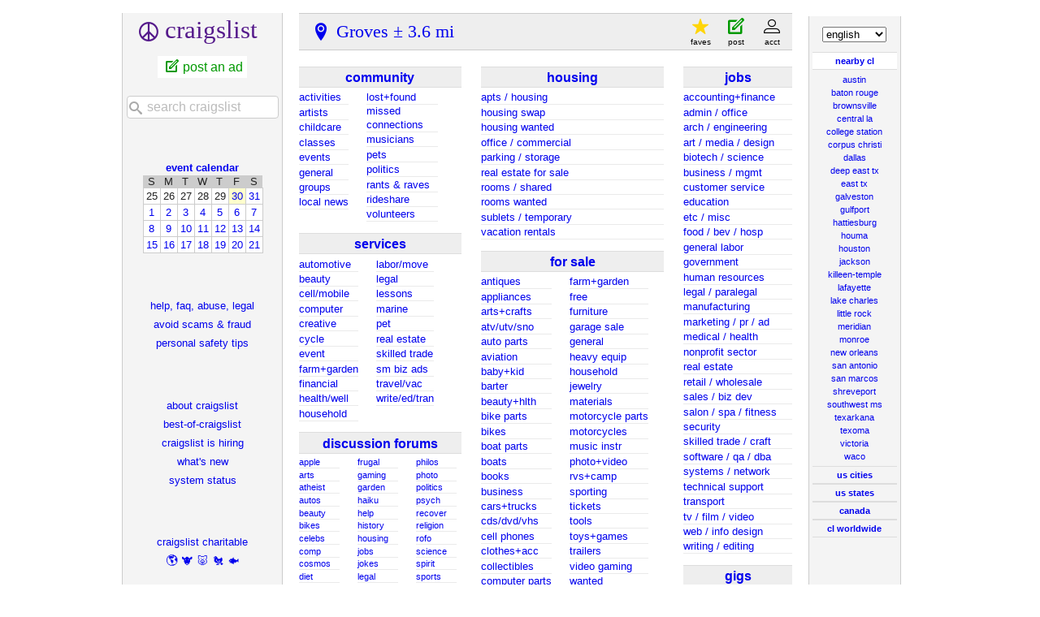

--- FILE ---
content_type: text/html; charset=UTF-8
request_url: https://beaumont.craigslist.org/location/groves-tx
body_size: 10214
content:
<!DOCTYPE html>
<html>
<head>
    
	<meta charset="UTF-8">
	<meta http-equiv="X-UA-Compatible" content="IE=Edge">
	<meta name="viewport" content="width=device-width,initial-scale=1">
	<meta property="og:site_name" content="craigslist">
	<meta name="twitter:card" content="preview">
	<meta property="og:title" content="craigslist: Groves jobs, apartments, for sale, services, community, and events">
	<meta name="description" content="craigslist provides local classifieds and forums for jobs, housing, for sale, services, local community, and events">
	<meta property="og:description" content="craigslist provides local classifieds and forums for jobs, housing, for sale, services, local community, and events">
	<meta property="og:url" content="https://beaumont.craigslist.org/location/groves-tx">
	<title>craigslist: Groves jobs, apartments, for sale, services, community, and events</title>
	<link rel="canonical" href="https://beaumont.craigslist.org/location/groves-tx">
	<script type="application/ld+json" id="" >
    {"@context":"https://schema.org/","potentialAction":{"target":"https://beaumont.craigslist.org/search/groves-tx/sss?query={search_term_string}","query-input":"required name=search_term_string","@type":"SearchAction"},"@type":"WebSite","name":"Groves Craigslist","url":"https://beaumont.craigslist.org/location/groves-tx"}
</script>



    <meta name="google-site-verification" content="Ie0Do80edB2EurJYj-bxqMdX7zkMjx_FnjtQp_XMFio">
    <meta name="msvalidate.01" content="3402AB8563AB1E080501C21306FE7811" />

    <link rel="icon" href="/favicon.ico" id="favicon" />




    <style>
        body {
            font-family: sans-serif;
        }

        #no-js {
            position: fixed;
            z-index: 100000;
            top: 0;
            bottom: 0;
            left: 0;
            right: 0;
            overflow:auto;
            margin: 0;
            background: transparent;
        }

        #no-js h1 {
            margin: 0;
            padding: .5em;
            color: #00E;
            background-color: #cccccc;
        }

        #no-js  p {
            margin: 1em;
        }

        .no-js header,
        .no-js form,
        .no-js .tsb,
        .unsupported-browser header,
        .unsupported-browser form,
        .unsupported-browser .tsb {
            display: none;
        }

        #curtain {
            display: none;
            position: fixed;
            z-index: 9000;
            top: 0;
            bottom: 0;
            left: 0;
            right: 0;
            margin: 0;
            padding: 0;
            border: 0;
            background: transparent;
        }

        .show-curtain #curtain {
            display: block;
        }

        #curtain .cover,
        #curtain .content {
            position: absolute;
            display: block;
            top: 0;
            bottom: 0;
            left: 0;
            right: 0;
            margin: 0;
            padding: 0;
            border: 0;
        }

        #curtain .cover {
            z-index: 1;
            background-color: white;
        }

        .show-curtain #curtain .cover {
            opacity: 0.7;
        }

        .show-curtain.clear #curtain .cover {
            opacity: 0;
        }

        .show-curtain.opaque #curtain .cover {
            opacity: 1;
        }

        #curtain .content {
            z-index: 2;
            background: transparent;
            color: #00E;

            display: flex;
            flex-direction: column;
            justify-content: center;
            align-items: center;
        }

        .unrecoverable #curtain .content,
        .unsupported-browser #curtain .content {
            display: block;
            align-items: start;
        }

        #curtain h1 {
            margin: 0;
            padding: .5em;
            background-color: #cccccc;
        }

        #curtain  p {
            margin: 1em;
            color: black;
        }

        .pacify #curtain .icom-:after {
            content: "\eb23";
        }

        #curtain .text {
            display: none;
        }

        .loading #curtain .text.loading,
        .reading #curtain .text.reading,
        .writing #curtain .text.writing,
        .saving #curtain .text.saving,
        .searching #curtain .text.searching,
        .unrecoverable #curtain .text.unrecoverable,
        .message #curtain .text.message {
            display: block;
        }

        .unrecoverable #curtain .text.unrecoverable {
        }

        @keyframes rotate {
            from {
                transform: rotate(0deg);
            }
            to {
                transform: rotate(359deg);
            }
        }

        .pacify #curtain .icom- {
            font-size: 3em;
            animation: rotate 2s infinite linear;
        }
    </style>


    
     
     <script src="https://www.craigslist.org/static/www/d58afecda5261cb9fcb91b2d144412254d004485.js" crossorigin="anonymous"></script>
     <script>
         window.cl.init(
             'https://www.craigslist.org/static/www/',
             '',
             'www',
             'homePage',
             {
'defaultLocale': "en_US",
'location': {"postal":"77619","region":"TX","lat":29.954748,"radius":3.6,"lon":-93.912491,"country":"US","areaId":264,"url":"beaumont.craigslist.org","city":"Groves"}
},
             0
         );
     </script>
     

    <script>
        window.cl.specialCurtainMessages = {
            unsupportedBrowser: [
                "We've detected you are using a browser that is missing critical features.",
                "Please visit craigslist from a modern browser."
            ],
            unrecoverableError: [
                "There was an error loading the page."
            ]
        };
    </script>
</head>

<body  class="no-js show-curtain opaque homepage en"  >

    
    <iframe id="cl-local-storage" src="https://www.craigslist.org/static/www/localStorage-092e9f9e2f09450529e744902aa7cdb3a5cc868d.html" style="display:none;"></iframe>
    

      <div class="feedback" style="z-index: 6" id="feedback" data-rules="[{&quot;bools&quot;:[&quot;loggedIn&quot;,&quot;bootCookies.cl_b&quot;,&quot;pageVars.paidType.B&quot;],&quot;feedbackType&quot;:&quot;bbb-account-feedback&quot;,&quot;eq&quot;:{&quot;resourceSetName&quot;:&quot;account&quot;},&quot;r&quot;:1},{&quot;r&quot;:1,&quot;eq&quot;:{&quot;resourceSetName&quot;:&quot;account&quot;},&quot;feedbackType&quot;:&quot;ggg-account-feedback&quot;,&quot;bools&quot;:[&quot;loggedIn&quot;,&quot;bootCookies.cl_b&quot;,&quot;pageVars.paidType.G&quot;]},{&quot;bools&quot;:[&quot;loggedIn&quot;,&quot;bootCookies.cl_b&quot;,&quot;pageVars.paidType.H&quot;],&quot;feedbackType&quot;:&quot;hhh-account-feedback&quot;,&quot;eq&quot;:{&quot;resourceSetName&quot;:&quot;account&quot;},&quot;r&quot;:1},{&quot;eq&quot;:{&quot;resourceSetName&quot;:&quot;account&quot;},&quot;r&quot;:1,&quot;feedbackType&quot;:&quot;jjj-account-feedback&quot;,&quot;bools&quot;:[&quot;loggedIn&quot;,&quot;bootCookies.cl_b&quot;,&quot;pageVars.paidType.J&quot;]},{&quot;bools&quot;:[&quot;loggedIn&quot;,&quot;bootCookies.cl_b&quot;,&quot;pageVars.paidType.S&quot;],&quot;feedbackType&quot;:&quot;sss-account-feedback&quot;,&quot;eq&quot;:{&quot;resourceSetName&quot;:&quot;account&quot;},&quot;r&quot;:1},{&quot;bools&quot;:[&quot;loggedIn&quot;,&quot;bootCookies.cl_b&quot;,&quot;pageVars.freeOnly&quot;],&quot;feedbackType&quot;:&quot;free-account-feedback&quot;,&quot;r&quot;:1,&quot;eq&quot;:{&quot;resourceSetName&quot;:&quot;account&quot;}},{&quot;feedbackType&quot;:&quot;posting-stage-copyfromanother-feedback&quot;,&quot;bools&quot;:[&quot;loggedIn&quot;,&quot;bootCookies.cl_b&quot;],&quot;r&quot;:1,&quot;eq&quot;:{&quot;pageVars.stage&quot;:&quot;copyfromanother&quot;,&quot;resourceSetName&quot;:&quot;postingProcess&quot;}},{&quot;eq&quot;:{&quot;pageVars.stage&quot;:&quot;subarea&quot;,&quot;resourceSetName&quot;:&quot;postingProcess&quot;},&quot;r&quot;:1,&quot;feedbackType&quot;:&quot;posting-stage-subarea-feedback&quot;,&quot;bools&quot;:[&quot;loggedIn&quot;,&quot;bootCookies.cl_b&quot;]},{&quot;feedbackType&quot;:&quot;posting-stage-hood-feedback&quot;,&quot;bools&quot;:[&quot;loggedIn&quot;,&quot;bootCookies.cl_b&quot;],&quot;eq&quot;:{&quot;resourceSetName&quot;:&quot;postingProcess&quot;,&quot;pageVars.stage&quot;:&quot;hood&quot;},&quot;r&quot;:1},{&quot;feedbackType&quot;:&quot;posting-stage-type-feedback&quot;,&quot;bools&quot;:[&quot;loggedIn&quot;,&quot;bootCookies.cl_b&quot;],&quot;eq&quot;:{&quot;pageVars.stage&quot;:&quot;type&quot;,&quot;resourceSetName&quot;:&quot;postingProcess&quot;},&quot;r&quot;:1},{&quot;eq&quot;:{&quot;pageVars.stage&quot;:&quot;cat&quot;,&quot;resourceSetName&quot;:&quot;postingProcess&quot;},&quot;r&quot;:1,&quot;bools&quot;:[&quot;loggedIn&quot;,&quot;bootCookies.cl_b&quot;],&quot;feedbackType&quot;:&quot;posting-stage-cat-feedback&quot;},{&quot;bools&quot;:[&quot;loggedIn&quot;,&quot;bootCookies.cl_b&quot;],&quot;feedbackType&quot;:&quot;posting-stage-edit-feedback&quot;,&quot;eq&quot;:{&quot;pageVars.stage&quot;:&quot;edit&quot;,&quot;resourceSetName&quot;:&quot;postingProcess&quot;},&quot;r&quot;:1},{&quot;eq&quot;:{&quot;pageVars.stage&quot;:&quot;geoverify&quot;,&quot;resourceSetName&quot;:&quot;postingProcess&quot;},&quot;r&quot;:1,&quot;feedbackType&quot;:&quot;posting-stage-geoverify-feedback&quot;,&quot;bools&quot;:[&quot;loggedIn&quot;,&quot;bootCookies.cl_b&quot;]},{&quot;bools&quot;:[&quot;loggedIn&quot;,&quot;bootCookies.cl_b&quot;],&quot;feedbackType&quot;:&quot;posting-stage-editimage-feedback&quot;,&quot;r&quot;:1,&quot;eq&quot;:{&quot;pageVars.stage&quot;:&quot;editimage&quot;,&quot;resourceSetName&quot;:&quot;postingProcess&quot;}},{&quot;bools&quot;:[&quot;loggedIn&quot;,&quot;bootCookies.cl_b&quot;],&quot;feedbackType&quot;:&quot;posting-stage-preview-feedback&quot;,&quot;eq&quot;:{&quot;resourceSetName&quot;:&quot;postingProcess&quot;,&quot;pageVars.stage&quot;:&quot;preview&quot;},&quot;r&quot;:1},{&quot;bools&quot;:[&quot;loggedIn&quot;,&quot;bootCookies.cl_b&quot;],&quot;feedbackType&quot;:&quot;posting-stage-finalize-feedback&quot;,&quot;eq&quot;:{&quot;resourceSetName&quot;:&quot;postingProcess&quot;,&quot;pageVars.stage&quot;:&quot;finalize&quot;},&quot;r&quot;:1},{&quot;eq&quot;:{&quot;pageVars.areaName&quot;:&quot;hawaii&quot;,&quot;resourceSetName&quot;:&quot;search&quot;},&quot;r&quot;:1,&quot;feedbackType&quot;:&quot;search-feedback-hi&quot;,&quot;bools&quot;:[&quot;bootCookies.cl_b&quot;]},{&quot;bools&quot;:[&quot;loggedIn&quot;,&quot;bootCookies.cl_b&quot;],&quot;feedbackType&quot;:&quot;search-feedback&quot;,&quot;eq&quot;:{&quot;resourceSetName&quot;:&quot;search&quot;},&quot;r&quot;:0.1}]"></div>


<section class="page-container flexed-footer">
    <div class="homepage-content">
        <div class="bglogo"></div>
        <header class="global-header wide">
   <a class="header-logo" name="logoLink" href="https://www.craigslist.org/about/sites">CL</a>

    <nav class="breadcrumbs-container">
<ul class="breadcrumbs">
        <li class="crumb area">
            <p>
                    <a href="/">beaumont</a>

            </p>
        </li>




</ul>
    </nav>

<div class="userlinks">
    <ul class="user-actions">
        <li class="user post">
            <a href="https://post.craigslist.org/c/bpt">post</a>
        </li>
        <li class="user account">
            <a href="https://accounts.craigslist.org/login/home">account</a>
        </li>
    </ul>
    <ul class="user-favs-discards">
        <li class="user">
            <div class="favorites">
                <a href="#" class="favlink"><span class="icon icon-star fav" aria-hidden="true"></span><span class="fav-number"></span><span class="fav-label"> favorites</span></a>
            </div>
        </li>
        <li class="user discards">
            <div class="to-banish-page">
                <a href="#" class="to-banish-page-link">
                    <span class="icon icon-trash red" aria-hidden="true"></span>
                    <span class="banished_count"></span>
                    <span class="discards-label"> hidden</span>
                </a>
            </div>
        </li>
    </ul>
</div>

</header>
<header class="global-header narrow">
   <a class="header-logo" href="https://www.craigslist.org/about/sites">CL</a>
    <nav class="breadcrumbs-container">

    <div class="breadcrumbs">

Groves
    </div>


    </nav>
    <span class="linklike show-wide-header">...</span>
</header>

        <nav id="topban" class="custom">
            <div class="action-icons" id="actionIconsGoHere" >
                
                <div class="action-links-static" >
                    <a id="post" href="https://post.craigslist.org/c/bpt">
                        new posting
                    </a>
                    <a href="https://accounts.craigslist.org/login/home">
                        my account
                    </a>
                </div>
            </div>
            <div class="regular-area no-subareas">
                <h2 class="area">Groves, TX</h2>
                
            </div>
        </nav>
       <div id="leftbar" class="leftbar">
            <h1 id="logo">
    <span>craigslist</span>
</h1>

<ul id="postlks">
    <li><a id="post" href="https://post.craigslist.org/c/bpt">post an ad</a></li>
</ul>

<div id="searchDropdownGoesHere"></div>

<div>
    <h4 id="calban"><a href="/search/groves-tx/eee">event calendar</a></h4>
    <table class="cal">
    <tr class="days">
            <th>S</th>
            <th>M</th>
            <th>T</th>
            <th>W</th>
            <th>T</th>
            <th>F</th>
            <th>S</th>
    </tr>
        <tr>
                <td class="">25</td>
                <td class="">26</td>
                <td class="">27</td>
                <td class="">28</td>
                <td class="">29</td>
                <td class="today "><a href="https://beaumont.craigslist.org/search/groves-tx/eee?sale_date=2026-01-30">30</a></td>
                <td class=""><a href="https://beaumont.craigslist.org/search/groves-tx/eee?sale_date=2026-01-31">31</a></td>
        </tr>
        <tr>
                <td class=""><a href="https://beaumont.craigslist.org/search/groves-tx/eee?sale_date=2026-02-01">1</a></td>
                <td class=""><a href="https://beaumont.craigslist.org/search/groves-tx/eee?sale_date=2026-02-02">2</a></td>
                <td class=""><a href="https://beaumont.craigslist.org/search/groves-tx/eee?sale_date=2026-02-03">3</a></td>
                <td class=""><a href="https://beaumont.craigslist.org/search/groves-tx/eee?sale_date=2026-02-04">4</a></td>
                <td class=""><a href="https://beaumont.craigslist.org/search/groves-tx/eee?sale_date=2026-02-05">5</a></td>
                <td class=""><a href="https://beaumont.craigslist.org/search/groves-tx/eee?sale_date=2026-02-06">6</a></td>
                <td class=""><a href="https://beaumont.craigslist.org/search/groves-tx/eee?sale_date=2026-02-07">7</a></td>
        </tr>
        <tr>
                <td class=""><a href="https://beaumont.craigslist.org/search/groves-tx/eee?sale_date=2026-02-08">8</a></td>
                <td class=""><a href="https://beaumont.craigslist.org/search/groves-tx/eee?sale_date=2026-02-09">9</a></td>
                <td class=""><a href="https://beaumont.craigslist.org/search/groves-tx/eee?sale_date=2026-02-10">10</a></td>
                <td class=""><a href="https://beaumont.craigslist.org/search/groves-tx/eee?sale_date=2026-02-11">11</a></td>
                <td class=""><a href="https://beaumont.craigslist.org/search/groves-tx/eee?sale_date=2026-02-12">12</a></td>
                <td class=""><a href="https://beaumont.craigslist.org/search/groves-tx/eee?sale_date=2026-02-13">13</a></td>
                <td class=""><a href="https://beaumont.craigslist.org/search/groves-tx/eee?sale_date=2026-02-14">14</a></td>
        </tr>
        <tr>
                <td class=""><a href="https://beaumont.craigslist.org/search/groves-tx/eee?sale_date=2026-02-15">15</a></td>
                <td class=""><a href="https://beaumont.craigslist.org/search/groves-tx/eee?sale_date=2026-02-16">16</a></td>
                <td class=""><a href="https://beaumont.craigslist.org/search/groves-tx/eee?sale_date=2026-02-17">17</a></td>
                <td class=""><a href="https://beaumont.craigslist.org/search/groves-tx/eee?sale_date=2026-02-18">18</a></td>
                <td class=""><a href="https://beaumont.craigslist.org/search/groves-tx/eee?sale_date=2026-02-19">19</a></td>
                <td class=""><a href="https://beaumont.craigslist.org/search/groves-tx/eee?sale_date=2026-02-20">20</a></td>
                <td class=""><a href="https://beaumont.craigslist.org/search/groves-tx/eee?sale_date=2026-02-21">21</a></td>
        </tr>
</table>

</div>

<ul class="leftlinks" id="user_resources">
    
    
    <li><a href="https://www.craigslist.org/about/help/">help, faq, abuse, legal</a></li>
    <li><a href="https://www.craigslist.org/about/help/safety/scams">avoid scams &amp; fraud</a></li>
    <li><a href="https://www.craigslist.org/about/help/safety">personal safety tips</a></li>
</ul>

<ul class="leftlinks" id="about_craigslist">
    <li><a href="https://www.craigslist.org/about/">about craigslist</a></li>
    <li><a href="https://www.craigslist.org/about/best/all/">best-of-craigslist</a></li>
        <li><a href="https://www.craigslist.org/about/craigslist_is_hiring">craigslist is hiring</a></li>
    <li><a href="https://www.craigslist.org/about/whats-new">what's new</a></li>
    <li><a href="https://www.craigslist.org/about/help/system-status">system status</a></li>
</ul>


<ul class="leftlinks" id="about_craigslist">
    <li><a href="https://www.craigslistfund.org/">craigslist charitable</a></li>
     <li class="emoji"><a href="https://www.craigslistfund.org/"><span>🌎</span><span>🐮</span><span>🐷</span><span>🐔</span><span>🐟</span></a></li>
    <li><a href="https://craignewmarkphilanthropies.org/">craig newmark<br>philanthropies</a></li>
</ul>


        </div>
        <div id="center">
            <div id="searchDropdownGoesHereMobile"></div>
            <div class="community">
                
        <div id="ccc" class="col">
        <h3 class="ban"><a href="/search/groves-tx/ccc" class="ccc" data-alltitle="all community" data-cat="ccc"><span class="txt">community<sup class="c"></sup></span></a></h3>
        <div class="cats">
        <ul id="ccc0" class="left">
<li><a href="/search/groves-tx/act" class="act" data-cat="act"><span class="txt">activities<sup class="c"></sup></span></a></li>
<li><a href="/search/groves-tx/ats" class="ats" data-cat="ats"><span class="txt">artists<sup class="c"></sup></span></a></li>
<li><a href="/search/groves-tx/kid" class="kid" data-cat="kid"><span class="txt">childcare<sup class="c"></sup></span></a></li>
<li><a href="/search/groves-tx/cls" class="cls" data-cat="cls"><span class="txt">classes<sup class="c"></sup></span></a></li>
<li><a href="/search/groves-tx/eve" class="eve" data-cat="eve"><span class="txt">events<sup class="c"></sup></span></a></li>
<li><a href="/search/groves-tx/com" class="com" data-cat="com"><span class="txt">general<sup class="c"></sup></span></a></li>
<li><a href="/search/groves-tx/grp" class="grp" data-cat="grp"><span class="txt">groups<sup class="c"></sup></span></a></li>
<li><a href="/search/groves-tx/vnn" class="vnn" data-cat="vnn"><span class="txt">local&nbsp;news<sup class="c"></sup></span></a></li>
</ul>
<ul id="ccc1" class="mc">
<li><a href="/search/groves-tx/laf" class="laf" data-cat="laf"><span class="txt">lost+found<sup class="c"></sup></span></a></li>
<li><a href="/search/groves-tx/mis" class="mis" data-cat="mis"><span class="txt">missed connections<sup class="c"></sup></span></a></li>
<li><a href="/search/groves-tx/muc" class="muc" data-cat="muc"><span class="txt">musicians<sup class="c"></sup></span></a></li>
<li><a href="/search/groves-tx/pet" class="pet" data-cat="pet"><span class="txt">pets<sup class="c"></sup></span></a></li>
<li><a href="/search/groves-tx/pol" class="pol" data-cat="pol"><span class="txt">politics<sup class="c"></sup></span></a></li>
<li><a href="/search/groves-tx/rnr" class="rnr" data-cat="rnr"><span class="txt">rants &amp; raves<sup class="c"></sup></span></a></li>
<li><a href="/search/groves-tx/rid" class="rid" data-cat="rid"><span class="txt">rideshare<sup class="c"></sup></span></a></li>
<li><a href="/search/groves-tx/vol" class="vol" data-cat="vol"><span class="txt">volunteers<sup class="c"></sup></span></a></li>
</ul>
</div>
</div>

                
        <div id="bbb" class="col">
        <h3 class="ban"><a href="/search/groves-tx/bbb" class="bbb" data-alltitle="all services" data-cat="bbb"><span class="txt">services<sup class="c"></sup></span></a></h3>
        <div class="cats">
        <ul id="bbb0" class="left">
<li><a href="/search/groves-tx/aos" class="aos" data-cat="aos"><span class="txt">automotive<sup class="c"></sup></span></a></li>
<li><a href="/search/groves-tx/bts" class="bts" data-cat="bts"><span class="txt">beauty<sup class="c"></sup></span></a></li>
<li><a href="/search/groves-tx/cms" class="cms" data-cat="cms"><span class="txt">cell/mobile<sup class="c"></sup></span></a></li>
<li><a href="/search/groves-tx/cps" class="cps" data-cat="cps"><span class="txt">computer<sup class="c"></sup></span></a></li>
<li><a href="/search/groves-tx/crs" class="crs" data-cat="crs"><span class="txt">creative<sup class="c"></sup></span></a></li>
<li><a href="/search/groves-tx/cys" class="cys" data-cat="cys"><span class="txt">cycle<sup class="c"></sup></span></a></li>
<li><a href="/search/groves-tx/evs" class="evs" data-cat="evs"><span class="txt">event<sup class="c"></sup></span></a></li>
<li><a href="/search/groves-tx/fgs" class="fgs" data-cat="fgs"><span class="txt">farm+garden<sup class="c"></sup></span></a></li>
<li><a href="/search/groves-tx/fns" class="fns" data-cat="fns"><span class="txt">financial<sup class="c"></sup></span></a></li>
<li><a href="/search/groves-tx/hws" class="hws" data-cat="hws"><span class="txt">health/well<sup class="c"></sup></span></a></li>
<li><a href="/search/groves-tx/hss" class="hss" data-cat="hss"><span class="txt">household<sup class="c"></sup></span></a></li>
</ul>
<ul id="bbb1" class="mc">
<li><a href="/search/groves-tx/lbs" class="lbs" data-cat="lbs"><span class="txt">labor/move<sup class="c"></sup></span></a></li>
<li><a href="/search/groves-tx/lgs" class="lgs" data-cat="lgs"><span class="txt">legal<sup class="c"></sup></span></a></li>
<li><a href="/search/groves-tx/lss" class="lss" data-cat="lss"><span class="txt">lessons<sup class="c"></sup></span></a></li>
<li><a href="/search/groves-tx/mas" class="mas" data-cat="mas"><span class="txt">marine<sup class="c"></sup></span></a></li>
<li><a href="/search/groves-tx/pas" class="pas" data-cat="pas"><span class="txt">pet<sup class="c"></sup></span></a></li>
<li><a href="/search/groves-tx/rts" class="rts" data-cat="rts"><span class="txt">real estate<sup class="c"></sup></span></a></li>
<li><a href="/search/groves-tx/sks" class="sks" data-cat="sks"><span class="txt">skilled trade<sup class="c"></sup></span></a></li>
<li><a href="/search/groves-tx/biz" class="biz" data-cat="biz"><span class="txt">sm biz ads<sup class="c"></sup></span></a></li>
<li><a href="/search/groves-tx/trv" class="trv" data-cat="trv"><span class="txt">travel/vac<sup class="c"></sup></span></a></li>
<li><a href="/search/groves-tx/wet" class="wet" data-cat="wet"><span class="txt">write/ed/tran<sup class="c"></sup></span></a></li>
</ul>
</div>
</div>

                
        <div id="forums" class="col">
        <h3 class="ban"><a href="https://forums.craigslist.org/?areaID=264" class="forums" data-cat="forums"><span class="txt">discussion forums<sup class="c"></sup></span></a></h3>
        <div class="cats">
        <ul id="forums0" class="left">
<li><a href="https://forums.craigslist.org/?areaID=264&amp;forumID=3232"><span class="txt">apple<sup class="c"></sup></span></a></li>
<li><a href="https://forums.craigslist.org/?areaID=264&amp;forumID=49"><span class="txt">arts<sup class="c"></sup></span></a></li>
<li><a href="https://forums.craigslist.org/?areaID=264&amp;forumID=78"><span class="txt">atheist<sup class="c"></sup></span></a></li>
<li><a href="https://forums.craigslist.org/?areaID=264&amp;forumID=5"><span class="txt">autos<sup class="c"></sup></span></a></li>
<li><a href="https://forums.craigslist.org/?areaID=264&amp;forumID=88"><span class="txt">beauty<sup class="c"></sup></span></a></li>
<li><a href="https://forums.craigslist.org/?areaID=264&amp;forumID=95"><span class="txt">bikes<sup class="c"></sup></span></a></li>
<li><a href="https://forums.craigslist.org/?areaID=264&amp;forumID=47"><span class="txt">celebs<sup class="c"></sup></span></a></li>
<li><a href="https://forums.craigslist.org/?areaID=264&amp;forumID=34"><span class="txt">comp<sup class="c"></sup></span></a></li>
<li><a href="https://forums.craigslist.org/?areaID=264&amp;forumID=1564"><span class="txt">cosmos<sup class="c"></sup></span></a></li>
<li><a href="https://forums.craigslist.org/?areaID=264&amp;forumID=122"><span class="txt">diet<sup class="c"></sup></span></a></li>
<li><a href="https://forums.craigslist.org/?areaID=264&amp;forumID=76"><span class="txt">divorce<sup class="c"></sup></span></a></li>
<li><a href="https://forums.craigslist.org/?areaID=264&amp;forumID=130"><span class="txt">dying<sup class="c"></sup></span></a></li>
<li><a href="https://forums.craigslist.org/?areaID=264&amp;forumID=99"><span class="txt">eco<sup class="c"></sup></span></a></li>
<li><a href="https://forums.craigslist.org/?areaID=264&amp;forumID=8"><span class="txt">feedbk<sup class="c"></sup></span></a></li>
<li><a href="https://forums.craigslist.org/?areaID=264&amp;forumID=41"><span class="txt">film<sup class="c"></sup></span></a></li>
<li><a href="https://forums.craigslist.org/?areaID=264&amp;forumID=64"><span class="txt">fixit<sup class="c"></sup></span></a></li>
<li><a href="https://forums.craigslist.org/?areaID=264&amp;forumID=22"><span class="txt">food<sup class="c"></sup></span></a></li>
</ul>
<ul id="forums1" class="mc">
<li><a href="https://forums.craigslist.org/?areaID=264&amp;forumID=2007"><span class="txt">frugal<sup class="c"></sup></span></a></li>
<li><a href="https://forums.craigslist.org/?areaID=264&amp;forumID=85"><span class="txt">gaming<sup class="c"></sup></span></a></li>
<li><a href="https://forums.craigslist.org/?areaID=264&amp;forumID=54"><span class="txt">garden<sup class="c"></sup></span></a></li>
<li><a href="https://forums.craigslist.org/?areaID=264&amp;forumID=575"><span class="txt">haiku<sup class="c"></sup></span></a></li>
<li><a href="https://forums.craigslist.org/?areaID=264&amp;forumID=9"><span class="txt">help<sup class="c"></sup></span></a></li>
<li><a href="https://forums.craigslist.org/?areaID=264&amp;forumID=81"><span class="txt">history<sup class="c"></sup></span></a></li>
<li><a href="https://forums.craigslist.org/?areaID=264&amp;forumID=6"><span class="txt">housing<sup class="c"></sup></span></a></li>
<li><a href="https://forums.craigslist.org/?areaID=264&amp;forumID=7"><span class="txt">jobs<sup class="c"></sup></span></a></li>
<li><a href="https://forums.craigslist.org/?areaID=264&amp;forumID=1257"><span class="txt">jokes<sup class="c"></sup></span></a></li>
<li><a href="https://forums.craigslist.org/?areaID=264&amp;forumID=73"><span class="txt">legal<sup class="c"></sup></span></a></li>
<li><a href="https://forums.craigslist.org/?areaID=264&amp;forumID=79"><span class="txt">manners<sup class="c"></sup></span></a></li>
<li><a href="https://forums.craigslist.org/?areaID=264&amp;forumID=1926"><span class="txt">marriage<sup class="c"></sup></span></a></li>
<li><a href="https://forums.craigslist.org/?areaID=264&amp;forumID=53"><span class="txt">money<sup class="c"></sup></span></a></li>
<li><a href="https://forums.craigslist.org/?areaID=264&amp;forumID=24"><span class="txt">music<sup class="c"></sup></span></a></li>
<li><a href="https://forums.craigslist.org/?areaID=264&amp;forumID=4"><span class="txt">open<sup class="c"></sup></span></a></li>
<li><a href="https://forums.craigslist.org/?areaID=264&amp;forumID=39"><span class="txt">parent<sup class="c"></sup></span></a></li>
<li><a href="https://forums.craigslist.org/?areaID=264&amp;forumID=26"><span class="txt">pets<sup class="c"></sup></span></a></li>
</ul>
<ul id="forums2" class="mc">
<li><a href="https://forums.craigslist.org/?areaID=264&amp;forumID=71"><span class="txt">philos<sup class="c"></sup></span></a></li>
<li><a href="https://forums.craigslist.org/?areaID=264&amp;forumID=5500"><span class="txt">photo<sup class="c"></sup></span></a></li>
<li><a href="https://forums.craigslist.org/?areaID=264&amp;forumID=20"><span class="txt">politics<sup class="c"></sup></span></a></li>
<li><a href="https://forums.craigslist.org/?areaID=264&amp;forumID=29"><span class="txt">psych<sup class="c"></sup></span></a></li>
<li><a href="https://forums.craigslist.org/?areaID=264&amp;forumID=12"><span class="txt">recover<sup class="c"></sup></span></a></li>
<li><a href="https://forums.craigslist.org/?areaID=264&amp;forumID=59"><span class="txt">religion<sup class="c"></sup></span></a></li>
<li><a href="https://forums.craigslist.org/?areaID=264&amp;forumID=28"><span class="txt">rofo<sup class="c"></sup></span></a></li>
<li><a href="https://forums.craigslist.org/?areaID=264&amp;forumID=96"><span class="txt">science<sup class="c"></sup></span></a></li>
<li><a href="https://forums.craigslist.org/?areaID=264&amp;forumID=93"><span class="txt">spirit<sup class="c"></sup></span></a></li>
<li><a href="https://forums.craigslist.org/?areaID=264&amp;forumID=32"><span class="txt">sports<sup class="c"></sup></span></a></li>
<li><a href="https://forums.craigslist.org/?areaID=264&amp;forumID=2012"><span class="txt">super<sup class="c"></sup></span></a></li>
<li><a href="https://forums.craigslist.org/?areaID=264&amp;forumID=1040"><span class="txt">tax<sup class="c"></sup></span></a></li>
<li><a href="https://forums.craigslist.org/?areaID=264&amp;forumID=42"><span class="txt">travel<sup class="c"></sup></span></a></li>
<li><a href="https://forums.craigslist.org/?areaID=264&amp;forumID=98"><span class="txt">tv<sup class="c"></sup></span></a></li>
<li><a href="https://forums.craigslist.org/?areaID=264&amp;forumID=2400"><span class="txt">vegan<sup class="c"></sup></span></a></li>
<li><a href="https://forums.craigslist.org/?areaID=264&amp;forumID=7000"><span class="txt">words<sup class="c"></sup></span></a></li>
<li><a href="https://forums.craigslist.org/?areaID=264&amp;forumID=27"><span class="txt">writing<sup class="c"></sup></span></a></li>
</ul>
</div>
</div>

            </div>
            <div class="housing">
                
        <div id="hhh" class="col">
        <h3 class="ban"><a href="/search/groves-tx/hhh" class="hhh" data-alltitle="all housing" data-cat="hhh"><span class="txt">housing<sup class="c"></sup></span></a></h3>
        <div class="cats">
        <ul id="hhh0" >
<li><a href="/search/groves-tx/apa" class="apa" data-cat="apa"><span class="txt">apts / housing<sup class="c"></sup></span></a></li>
<li><a href="/search/groves-tx/swp" class="swp" data-cat="swp"><span class="txt">housing swap<sup class="c"></sup></span></a></li>
<li><a href="/search/groves-tx/hsw" class="hsw" data-cat="hsw"><span class="txt">housing wanted<sup class="c"></sup></span></a></li>
<li><a href="/search/groves-tx/off" class="off" data-cat="off"><span class="txt">office / commercial<sup class="c"></sup></span></a></li>
<li><a href="/search/groves-tx/prk" class="prk" data-cat="prk"><span class="txt">parking / storage<sup class="c"></sup></span></a></li>
<li><a href="/search/groves-tx/rea" class="rea" data-cat="rea"><span class="txt">real estate for sale<sup class="c"></sup></span></a></li>
<li><a href="/search/groves-tx/roo" class="roo" data-cat="roo"><span class="txt">rooms / shared<sup class="c"></sup></span></a></li>
<li><a href="/search/groves-tx/sha" class="sha" data-cat="sha"><span class="txt">rooms wanted<sup class="c"></sup></span></a></li>
<li><a href="/search/groves-tx/sub" class="sub" data-cat="sub"><span class="txt">sublets / temporary<sup class="c"></sup></span></a></li>
<li><a href="/search/groves-tx/vac" class="vac" data-cat="vac"><span class="txt">vacation rentals<sup class="c"></sup></span></a></li>
</ul>
</div>
</div>

                
        <div id="sss" class="col">
        <h3 class="ban"><a href="/search/groves-tx/sss" class="sss" data-alltitle="all for sale" data-cat="sss"><span class="txt">for sale<sup class="c"></sup></span></a></h3>
        <div class="cats">
        <ul id="sss0" class="left">
<li><a href="/search/groves-tx/ata" class="ata" data-cat="ata"><span class="txt">antiques<sup class="c"></sup></span></a></li>
<li><a href="/search/groves-tx/ppa" class="ppa" data-cat="ppa"><span class="txt">appliances<sup class="c"></sup></span></a></li>
<li><a href="/search/groves-tx/ara" class="ara" data-cat="ara"><span class="txt">arts+crafts<sup class="c"></sup></span></a></li>
<li><a href="/search/groves-tx/sna" class="sna" data-cat="sna"><span class="txt">atv/utv/sno<sup class="c"></sup></span></a></li>
<li><a href="/search/groves-tx/pta" class="pta" data-cat="pta"><span class="txt">auto parts<sup class="c"></sup></span></a></li>
<li><a href="/search/groves-tx/ava" class="ava" data-cat="ava"><span class="txt">aviation<sup class="c"></sup></span></a></li>
<li><a href="/search/groves-tx/baa" class="baa" data-cat="baa"><span class="txt">baby+kid<sup class="c"></sup></span></a></li>
<li><a href="/search/groves-tx/bar" class="bar" data-cat="bar"><span class="txt">barter<sup class="c"></sup></span></a></li>
<li><a href="/search/groves-tx/haa" class="haa" data-cat="haa"><span class="txt">beauty+hlth<sup class="c"></sup></span></a></li>
<li><a href="/search/groves-tx/bip" class="bip" data-cat="bip"><span class="txt">bike parts<sup class="c"></sup></span></a></li>
<li><a href="/search/groves-tx/bia" class="bia" data-cat="bia"><span class="txt">bikes<sup class="c"></sup></span></a></li>
<li><a href="/search/groves-tx/bpa" class="bpa" data-cat="bpa"><span class="txt">boat parts<sup class="c"></sup></span></a></li>
<li><a href="/search/groves-tx/boo" class="boo" data-cat="boo"><span class="txt">boats<sup class="c"></sup></span></a></li>
<li><a href="/search/groves-tx/bka" class="bka" data-cat="bka"><span class="txt">books<sup class="c"></sup></span></a></li>
<li><a href="/search/groves-tx/bfa" class="bfa" data-cat="bfa"><span class="txt">business<sup class="c"></sup></span></a></li>
<li><a href="/search/groves-tx/cta" class="cta" data-cat="cta"><span class="txt">cars+trucks<sup class="c"></sup></span></a></li>
<li><a href="/search/groves-tx/ema" class="ema" data-cat="ema"><span class="txt">cds/dvd/vhs<sup class="c"></sup></span></a></li>
<li><a href="/search/groves-tx/moa" class="moa" data-cat="moa"><span class="txt">cell phones<sup class="c"></sup></span></a></li>
<li><a href="/search/groves-tx/cla" class="cla" data-cat="cla"><span class="txt">clothes+acc<sup class="c"></sup></span></a></li>
<li><a href="/search/groves-tx/cba" class="cba" data-cat="cba"><span class="txt">collectibles<sup class="c"></sup></span></a></li>
<li><a href="/search/groves-tx/syp" class="syp" data-cat="syp"><span class="txt">computer parts<sup class="c"></sup></span></a></li>
<li><a href="/search/groves-tx/sya" class="sya" data-cat="sya"><span class="txt">computers<sup class="c"></sup></span></a></li>
<li><a href="/search/groves-tx/ela" class="ela" data-cat="ela"><span class="txt">electronics<sup class="c"></sup></span></a></li>
</ul>
<ul id="sss1" class="mc">
<li><a href="/search/groves-tx/gra" class="gra" data-cat="gra"><span class="txt">farm+garden<sup class="c"></sup></span></a></li>
<li><a href="/search/groves-tx/zip" class="zip" data-cat="zip"><span class="txt">free<sup class="c"></sup></span></a></li>
<li><a href="/search/groves-tx/fua" class="fua" data-cat="fua"><span class="txt">furniture<sup class="c"></sup></span></a></li>
<li><a href="/search/groves-tx/gms" class="gms" data-cat="gms"><span class="txt">garage sale<sup class="c"></sup></span></a></li>
<li><a href="/search/groves-tx/foa" class="foa" data-cat="foa"><span class="txt">general<sup class="c"></sup></span></a></li>
<li><a href="/search/groves-tx/hva" class="hva" data-cat="hva"><span class="txt">heavy equip<sup class="c"></sup></span></a></li>
<li><a href="/search/groves-tx/hsa" class="hsa" data-cat="hsa"><span class="txt">household<sup class="c"></sup></span></a></li>
<li><a href="/search/groves-tx/jwa" class="jwa" data-cat="jwa"><span class="txt">jewelry<sup class="c"></sup></span></a></li>
<li><a href="/search/groves-tx/maa" class="maa" data-cat="maa"><span class="txt">materials<sup class="c"></sup></span></a></li>
<li><a href="/search/groves-tx/mpa" class="mpa" data-cat="mpa"><span class="txt">motorcycle parts<sup class="c"></sup></span></a></li>
<li><a href="/search/groves-tx/mca" class="mca" data-cat="mca"><span class="txt">motorcycles<sup class="c"></sup></span></a></li>
<li><a href="/search/groves-tx/msa" class="msa" data-cat="msa"><span class="txt">music instr<sup class="c"></sup></span></a></li>
<li><a href="/search/groves-tx/pha" class="pha" data-cat="pha"><span class="txt">photo+video<sup class="c"></sup></span></a></li>
<li><a href="/search/groves-tx/rva" class="rva" data-cat="rva"><span class="txt">rvs+camp<sup class="c"></sup></span></a></li>
<li><a href="/search/groves-tx/sga" class="sga" data-cat="sga"><span class="txt">sporting<sup class="c"></sup></span></a></li>
<li><a href="/search/groves-tx/tia" class="tia" data-cat="tia"><span class="txt">tickets<sup class="c"></sup></span></a></li>
<li><a href="/search/groves-tx/tla" class="tla" data-cat="tla"><span class="txt">tools<sup class="c"></sup></span></a></li>
<li><a href="/search/groves-tx/taa" class="taa" data-cat="taa"><span class="txt">toys+games<sup class="c"></sup></span></a></li>
<li><a href="/search/groves-tx/tra" class="tra" data-cat="tra"><span class="txt">trailers<sup class="c"></sup></span></a></li>
<li><a href="/search/groves-tx/vga" class="vga" data-cat="vga"><span class="txt">video gaming<sup class="c"></sup></span></a></li>
<li><a href="/search/groves-tx/waa" class="waa" data-cat="waa"><span class="txt">wanted<sup class="c"></sup></span></a></li>
<li><a href="/search/groves-tx/wta" class="wta" data-cat="wta"><span class="txt">wheels+tires<sup class="c"></sup></span></a></li>
</ul>
</div>
</div>

            </div>
            <div class="jobs">
                
        <div id="jjj" class="col">
        <h3 class="ban"><a href="/search/groves-tx/jjj" class="jjj" data-alltitle="all jobs" data-cat="jjj"><span class="txt">jobs<sup class="c"></sup></span></a></h3>
        <div class="cats">
        <ul id="jjj0" >
<li><a href="/search/groves-tx/acc" class="acc" data-cat="acc"><span class="txt">accounting+finance<sup class="c"></sup></span></a></li>
<li><a href="/search/groves-tx/ofc" class="ofc" data-cat="ofc"><span class="txt">admin / office<sup class="c"></sup></span></a></li>
<li><a href="/search/groves-tx/egr" class="egr" data-cat="egr"><span class="txt">arch / engineering<sup class="c"></sup></span></a></li>
<li><a href="/search/groves-tx/med" class="med" data-cat="med"><span class="txt">art / media / design<sup class="c"></sup></span></a></li>
<li><a href="/search/groves-tx/sci" class="sci" data-cat="sci"><span class="txt">biotech / science<sup class="c"></sup></span></a></li>
<li><a href="/search/groves-tx/bus" class="bus" data-cat="bus"><span class="txt">business / mgmt<sup class="c"></sup></span></a></li>
<li><a href="/search/groves-tx/csr" class="csr" data-cat="csr"><span class="txt">customer service<sup class="c"></sup></span></a></li>
<li><a href="/search/groves-tx/edu" class="edu" data-cat="edu"><span class="txt">education<sup class="c"></sup></span></a></li>
<li><a href="/search/groves-tx/etc" class="etc" data-cat="etc"><span class="txt">etc / misc<sup class="c"></sup></span></a></li>
<li><a href="/search/groves-tx/fbh" class="fbh" data-cat="fbh"><span class="txt">food / bev / hosp<sup class="c"></sup></span></a></li>
<li><a href="/search/groves-tx/lab" class="lab" data-cat="lab"><span class="txt">general labor<sup class="c"></sup></span></a></li>
<li><a href="/search/groves-tx/gov" class="gov" data-cat="gov"><span class="txt">government<sup class="c"></sup></span></a></li>
<li><a href="/search/groves-tx/hum" class="hum" data-cat="hum"><span class="txt">human resources<sup class="c"></sup></span></a></li>
<li><a href="/search/groves-tx/lgl" class="lgl" data-cat="lgl"><span class="txt">legal  /  paralegal<sup class="c"></sup></span></a></li>
<li><a href="/search/groves-tx/mnu" class="mnu" data-cat="mnu"><span class="txt">manufacturing<sup class="c"></sup></span></a></li>
<li><a href="/search/groves-tx/mar" class="mar" data-cat="mar"><span class="txt">marketing / pr / ad<sup class="c"></sup></span></a></li>
<li><a href="/search/groves-tx/hea" class="hea" data-cat="hea"><span class="txt">medical / health<sup class="c"></sup></span></a></li>
<li><a href="/search/groves-tx/npo" class="npo" data-cat="npo"><span class="txt">nonprofit sector<sup class="c"></sup></span></a></li>
<li><a href="/search/groves-tx/rej" class="rej" data-cat="rej"><span class="txt">real estate<sup class="c"></sup></span></a></li>
<li><a href="/search/groves-tx/ret" class="ret" data-cat="ret"><span class="txt">retail / wholesale<sup class="c"></sup></span></a></li>
<li><a href="/search/groves-tx/sls" class="sls" data-cat="sls"><span class="txt">sales / biz dev<sup class="c"></sup></span></a></li>
<li><a href="/search/groves-tx/spa" class="spa" data-cat="spa"><span class="txt">salon / spa / fitness<sup class="c"></sup></span></a></li>
<li><a href="/search/groves-tx/sec" class="sec" data-cat="sec"><span class="txt">security<sup class="c"></sup></span></a></li>
<li><a href="/search/groves-tx/trd" class="trd" data-cat="trd"><span class="txt">skilled trade / craft<sup class="c"></sup></span></a></li>
<li><a href="/search/groves-tx/sof" class="sof" data-cat="sof"><span class="txt">software / qa / dba<sup class="c"></sup></span></a></li>
<li><a href="/search/groves-tx/sad" class="sad" data-cat="sad"><span class="txt">systems / network<sup class="c"></sup></span></a></li>
<li><a href="/search/groves-tx/tch" class="tch" data-cat="tch"><span class="txt">technical support<sup class="c"></sup></span></a></li>
<li><a href="/search/groves-tx/trp" class="trp" data-cat="trp"><span class="txt">transport<sup class="c"></sup></span></a></li>
<li><a href="/search/groves-tx/tfr" class="tfr" data-cat="tfr"><span class="txt">tv / film / video<sup class="c"></sup></span></a></li>
<li><a href="/search/groves-tx/web" class="web" data-cat="web"><span class="txt">web / info design<sup class="c"></sup></span></a></li>
<li><a href="/search/groves-tx/wri" class="wri" data-cat="wri"><span class="txt">writing / editing<sup class="c"></sup></span></a></li>
</ul>
</div>
</div>

                
        <div id="ggg" class="col">
        <h3 class="ban"><a href="/search/groves-tx/ggg" class="ggg" data-alltitle="all gigs" data-cat="ggg"><span class="txt">gigs<sup class="c"></sup></span></a></h3>
        <div class="cats">
        <ul id="ggg0" class="left">
<li><a href="/search/groves-tx/cpg" class="cpg" data-cat="cpg"><span class="txt">computer<sup class="c"></sup></span></a></li>
<li><a href="/search/groves-tx/crg" class="crg" data-cat="crg"><span class="txt">creative<sup class="c"></sup></span></a></li>
<li><a href="/search/groves-tx/cwg" class="cwg" data-cat="cwg"><span class="txt">crew<sup class="c"></sup></span></a></li>
<li><a href="/search/groves-tx/dmg" class="dmg" data-cat="dmg"><span class="txt">domestic<sup class="c"></sup></span></a></li>
</ul>
<ul id="ggg1" class="mc">
<li><a href="/search/groves-tx/evg" class="evg" data-cat="evg"><span class="txt">event<sup class="c"></sup></span></a></li>
<li><a href="/search/groves-tx/lbg" class="lbg" data-cat="lbg"><span class="txt">labor<sup class="c"></sup></span></a></li>
<li><a href="/search/groves-tx/tlg" class="tlg" data-cat="tlg"><span class="txt">talent<sup class="c"></sup></span></a></li>
<li><a href="/search/groves-tx/wrg" class="wrg" data-cat="wrg"><span class="txt">writing<sup class="c"></sup></span></a></li>
</ul>
</div>
</div>

                
        <div id="rrr" class="col">
        <h3 class="ban"><a href="/search/groves-tx/rrr" class="rrr" data-alltitle="all resumes" data-cat="rrr"><span class="txt">resumes<sup class="c"></sup></span></a></h3>
        <div class="cats">
        </div>
</div>

            </div>
        </div>
        <div id="rightbar">
            <div id="langlinks">
    <select name="lang" id="chlang" class="js-only">
        <option value="?lang=da&amp;setlang=1">dansk</option><option value="?lang=de&amp;setlang=1">deutsch</option><option selected value="?lang=en&amp;cc=us&amp;setlang=1">english</option><option value="?lang=es&amp;cc=mx&amp;setlang=1">español</option><option value="?lang=fr&amp;setlang=1">français</option><option value="?lang=it&amp;setlang=1">italiano</option><option value="?lang=pt&amp;setlang=1">português</option><option value="?lang=fi&amp;setlang=1">suomi</option><option value="?lang=sv&amp;setlang=1">svenska</option><option value="?lang=vi&amp;setlang=1">tiếng việt</option><option value="?lang=tr&amp;setlang=1">türkçe</option><option value="?lang=ru&amp;setlang=1">русский</option><option value="?lang=zh&amp;setlang=1">中文</option><option value="?lang=ja&amp;setlang=1">日本語</option><option value="?lang=ko&amp;setlang=1">한국말</option>
    </select>
    
</div>

            <ul class="menu collapsible geoLinks"><li class=" expand s"><h5 class="ban">nearby cl</h5><ul class="acitem">
<li class="s"><a href="https://austin.craigslist.org/">austin</a></li>
<li class="s"><a href="https://batonrouge.craigslist.org/">baton rouge</a></li>
<li class="s"><a href="https://brownsville.craigslist.org/">brownsville</a></li>
<li class="s"><a href="https://cenla.craigslist.org/">central la</a></li>
<li class="s"><a href="https://collegestation.craigslist.org/">college station</a></li>
<li class="s"><a href="https://corpuschristi.craigslist.org/">corpus christi</a></li>
<li class="s"><a href="https://dallas.craigslist.org/">dallas</a></li>
<li class="s"><a href="https://nacogdoches.craigslist.org/">deep east tx</a></li>
<li class="s"><a href="https://easttexas.craigslist.org/">east tx</a></li>
<li class="s"><a href="https://galveston.craigslist.org/">galveston</a></li>
<li class="s"><a href="https://gulfport.craigslist.org/">gulfport</a></li>
<li class="s"><a href="https://hattiesburg.craigslist.org/">hattiesburg</a></li>
<li class="s"><a href="https://houma.craigslist.org/">houma</a></li>
<li class="s"><a href="https://houston.craigslist.org/">houston</a></li>
<li class="s"><a href="https://jackson.craigslist.org/">jackson</a></li>
<li class="s"><a href="https://killeen.craigslist.org/">killeen-temple</a></li>
<li class="s"><a href="https://lafayette.craigslist.org/">lafayette</a></li>
<li class="s"><a href="https://lakecharles.craigslist.org/">lake charles</a></li>
<li class="s"><a href="https://littlerock.craigslist.org/">little rock</a></li>
<li class="s"><a href="https://meridian.craigslist.org/">meridian</a></li>
<li class="s"><a href="https://monroe.craigslist.org/">monroe</a></li>
<li class="s"><a href="https://neworleans.craigslist.org/">new orleans</a></li>
<li class="s"><a href="https://sanantonio.craigslist.org/">san antonio</a></li>
<li class="s"><a href="https://sanmarcos.craigslist.org/">san marcos</a></li>
<li class="s"><a href="https://shreveport.craigslist.org/">shreveport</a></li>
<li class="s"><a href="https://natchez.craigslist.org/">southwest ms</a></li>
<li class="s"><a href="https://texarkana.craigslist.org/">texarkana</a></li>
<li class="s"><a href="https://texoma.craigslist.org/">texoma</a></li>
<li class="s"><a href="https://victoriatx.craigslist.org/">victoria</a></li>
<li class="s"><a href="https://waco.craigslist.org/">waco</a></li>
</ul>
</li><li class=" s"><h5 class="ban">us cities</h5><ul class="acitem">
<li><a href="https://atlanta.craigslist.org/">atlanta</a></li>
<li><a href="https://austin.craigslist.org/">austin</a></li>
<li><a href="https://boston.craigslist.org/">boston</a></li>
<li><a href="https://chicago.craigslist.org/">chicago</a></li>
<li><a href="https://dallas.craigslist.org/">dallas</a></li>
<li><a href="https://denver.craigslist.org/">denver</a></li>
<li><a href="https://detroit.craigslist.org/">detroit</a></li>
<li><a href="https://houston.craigslist.org/">houston</a></li>
<li><a href="https://lasvegas.craigslist.org/">las&nbsp;vegas</a></li>
<li><a href="https://losangeles.craigslist.org/">los&nbsp;angeles</a></li>
<li><a href="https://miami.craigslist.org/">miami</a></li>
<li><a href="https://minneapolis.craigslist.org/">minneapolis</a></li>
<li><a href="https://newyork.craigslist.org/">new&nbsp;york</a></li>
<li><a href="https://orangecounty.craigslist.org/">orange&nbsp;co</a></li>
<li><a href="https://philadelphia.craigslist.org/">philadelphia</a></li>
<li><a href="https://phoenix.craigslist.org/">phoenix</a></li>
<li><a href="https://portland.craigslist.org/">portland</a></li>
<li><a href="https://raleigh.craigslist.org/">raleigh</a></li>
<li><a href="https://sacramento.craigslist.org/">sacramento</a></li>
<li><a href="https://sandiego.craigslist.org/">san&nbsp;diego</a></li>
<li><a href="https://seattle.craigslist.org/">seattle</a></li>
<li><a href="https://sfbay.craigslist.org/">sf&nbsp;bayarea</a></li>
<li><a href="https://washingtondc.craigslist.org/">wash dc</a></li>
<li class="s more"><a href="//geo.craigslist.org/iso/us">more ...</a></li>
</ul>
</li><li class=""><h5 class="ban">us states</h5><ul class="acitem">
<li><a href="//geo.craigslist.org/iso/us/al">alabama</a></li>
<li><a href="//geo.craigslist.org/iso/us/ak">alaska</a></li>
<li><a href="//geo.craigslist.org/iso/us/az">arizona</a></li>
<li><a href="//geo.craigslist.org/iso/us/ar">arkansas</a></li>
<li><a href="//geo.craigslist.org/iso/us/ca">california</a></li>
<li><a href="//geo.craigslist.org/iso/us/co">colorado</a></li>
<li><a href="//geo.craigslist.org/iso/us/ct">connecticut</a></li>
<li><a href="//geo.craigslist.org/iso/us/dc">dc</a></li>
<li><a href="//geo.craigslist.org/iso/us/de">delaware</a></li>
<li><a href="//geo.craigslist.org/iso/us/fl">florida</a></li>
<li><a href="//geo.craigslist.org/iso/us/ga">georgia</a></li>
<li><a href="//geo.craigslist.org/iso/gu">guam</a></li>
<li><a href="//geo.craigslist.org/iso/us/hi">hawaii</a></li>
<li><a href="//geo.craigslist.org/iso/us/id">idaho</a></li>
<li><a href="//geo.craigslist.org/iso/us/il">illinois</a></li>
<li><a href="//geo.craigslist.org/iso/us/in">indiana</a></li>
<li><a href="//geo.craigslist.org/iso/us/ia">iowa</a></li>
<li><a href="//geo.craigslist.org/iso/us/ks">kansas</a></li>
<li><a href="//geo.craigslist.org/iso/us/ky">kentucky</a></li>
<li><a href="//geo.craigslist.org/iso/us/la">louisiana</a></li>
<li><a href="//geo.craigslist.org/iso/us/me">maine</a></li>
<li><a href="//geo.craigslist.org/iso/us/md">maryland</a></li>
<li><a href="//geo.craigslist.org/iso/us/ma">mass</a></li>
<li><a href="//geo.craigslist.org/iso/us/mi">michigan</a></li>
<li><a href="//geo.craigslist.org/iso/us/mn">minnesota</a></li>
<li><a href="//geo.craigslist.org/iso/us/ms">mississippi</a></li>
<li><a href="//geo.craigslist.org/iso/us/mo">missouri</a></li>
<li><a href="//geo.craigslist.org/iso/us/mt">montana</a></li>
<li><a href="//geo.craigslist.org/iso/us/nc">n carolina</a></li>
<li><a href="//geo.craigslist.org/iso/us/ne">nebraska</a></li>
<li><a href="//geo.craigslist.org/iso/us/nv">nevada</a></li>
<li><a href="//geo.craigslist.org/iso/us/nj">new jersey</a></li>
<li><a href="//geo.craigslist.org/iso/us/nm">new mexico</a></li>
<li><a href="//geo.craigslist.org/iso/us/ny">new york</a></li>
<li><a href="//geo.craigslist.org/iso/us/nh">n hampshire</a></li>
<li><a href="//geo.craigslist.org/iso/us/nd">north dakota</a></li>
<li><a href="//geo.craigslist.org/iso/us/oh">ohio</a></li>
<li><a href="//geo.craigslist.org/iso/us/ok">oklahoma</a></li>
<li><a href="//geo.craigslist.org/iso/us/or">oregon</a></li>
<li><a href="//geo.craigslist.org/iso/us/pa">pennsylvania</a></li>
<li><a href="//geo.craigslist.org/iso/pr">puerto rico</a></li>
<li><a href="//geo.craigslist.org/iso/us/ri">rhode island</a></li>
<li><a href="//geo.craigslist.org/iso/us/sc">s carolina</a></li>
<li><a href="//geo.craigslist.org/iso/us/sd">south dakota</a></li>
<li><a href="//geo.craigslist.org/iso/us/tn">tennessee</a></li>
<li><a href="//geo.craigslist.org/iso/us/tx">texas</a></li>
<li><a href="//geo.craigslist.org/iso/us/ut">utah</a></li>
<li><a href="//geo.craigslist.org/iso/us/vt">vermont</a></li>
<li><a href="//geo.craigslist.org/iso/us/va">virginia</a></li>
<li><a href="//geo.craigslist.org/iso/us/wa">washington</a></li>
<li><a href="//geo.craigslist.org/iso/us/wv">west virginia</a></li>
<li><a href="//geo.craigslist.org/iso/us/wi">wisconsin</a></li>
<li><a href="//geo.craigslist.org/iso/us/wy">wyoming</a></li>
<li class="s more"><a href="//geo.craigslist.org/iso/us">more ...</a></li>
</ul>
</li><li class=" s"><h5 class="ban">canada</h5><ul class="acitem">
<li><a href="https://calgary.craigslist.org/">calgary</a></li>
<li><a href="https://edmonton.craigslist.org/">edmonton</a></li>
<li><a href="https://halifax.craigslist.org/">halifax</a></li>
<li><a href="https://montreal.craigslist.org/">montreal</a></li>
<li><a href="https://ottawa.craigslist.org/">ottawa</a></li>
<li><a href="https://saskatoon.craigslist.org/">saskatoon</a></li>
<li><a href="https://toronto.craigslist.org/">toronto</a></li>
<li><a href="https://vancouver.craigslist.org/">vancouver</a></li>
<li><a href="https://victoria.craigslist.org/">victoria</a></li>
<li><a href="https://winnipeg.craigslist.org/">winnipeg</a></li>
<li class="s more"><a href="//geo.craigslist.org/iso/ca">more ...</a></li>
</ul>
</li><li><h5 class="ban">cl worldwide</h5><ul class="acitem collapsible">

                <li class="cont s">
                    <h5>africa</h5>
                    <ul class="acitem">
            <li><a href="//geo.craigslist.org/iso/eg">egypt</a></li>
<li><a href="//geo.craigslist.org/iso/et">ethiopia</a></li>
<li><a href="//geo.craigslist.org/iso/gh">ghana</a></li>
<li><a href="//geo.craigslist.org/iso/ke">kenya</a></li>
<li><a href="//geo.craigslist.org/iso/ma">morocco</a></li>
<li><a href="//geo.craigslist.org/iso/za">south africa</a></li>
<li><a href="//geo.craigslist.org/iso/tn">tunisia</a></li>
</ul></li>

                <li class="cont s">
                    <h5>americas</h5>
                    <ul class="acitem">
            <li><a href="//geo.craigslist.org/iso/ar">argentina</a></li>
<li><a href="//geo.craigslist.org/iso/bo">bolivia</a></li>
<li><a href="https://rio.craigslist.org/">brazil</a></li>
<li><a href="https://www.craigslist.org/about/sites#CA">canada</a></li>
<li><a href="//geo.craigslist.org/iso/cl">chile</a></li>
<li><a href="//geo.craigslist.org/iso/co">colombia</a></li>
<li><a href="//geo.craigslist.org/iso/cr">costa rica</a></li>
<li><a href="//geo.craigslist.org/iso/do">dom republic</a></li>
<li><a href="//geo.craigslist.org/iso/ec">ecuador</a></li>
<li><a href="//geo.craigslist.org/iso/sv">el salvador</a></li>
<li><a href="//geo.craigslist.org/iso/gt">guatemala</a></li>
<li><a href="https://mexicocity.craigslist.org/">mexico</a></li>
<li><a href="//geo.craigslist.org/iso/ni">nicaragua</a></li>
<li><a href="//geo.craigslist.org/iso/pa">panama</a></li>
<li><a href="//geo.craigslist.org/iso/pe">peru</a></li>
<li><a href="//geo.craigslist.org/iso/pr">puerto rico</a></li>
<li><a href="https://www.craigslist.org/about/sites#US">united states</a></li>
<li><a href="//geo.craigslist.org/iso/uy">uruguay</a></li>
<li><a href="//geo.craigslist.org/iso/vi">us virgin islands</a></li>
<li><a href="//geo.craigslist.org/iso/ve">venezuela</a></li>
</ul></li>

                <li class="cont s">
                    <h5>asia</h5>
                    <ul class="acitem">
            <li><a href="//geo.craigslist.org/iso/bd">bangladesh</a></li>
<li><a href="https://shanghai.craigslist.org/">china</a></li>
<li><a href="//geo.craigslist.org/iso/hk">hong kong</a></li>
<li><a href="https://bangalore.craigslist.org/">india</a></li>
<li><a href="//geo.craigslist.org/iso/id">indonesia</a></li>
<li><a href="//geo.craigslist.org/iso/ir">iran</a></li>
<li><a href="//geo.craigslist.org/iso/iq">iraq</a></li>
<li><a href="https://telaviv.craigslist.org/">israel</a></li>
<li><a href="https://tokyo.craigslist.org/">japan</a></li>
<li><a href="//geo.craigslist.org/iso/kw">kuwait</a></li>
<li><a href="//geo.craigslist.org/iso/lb">lebanon</a></li>
<li><a href="//geo.craigslist.org/iso/my">malaysia</a></li>
<li><a href="//geo.craigslist.org/iso/pk">pakistan</a></li>
<li><a href="https://manila.craigslist.org/">philippines</a></li>
<li><a href="https://moscow.craigslist.org/">russia</a></li>
<li><a href="https://singapore.craigslist.org/">singapore</a></li>
<li><a href="//geo.craigslist.org/iso/kr">south korea</a></li>
<li><a href="//geo.craigslist.org/iso/tw">taiwan</a></li>
<li><a href="//geo.craigslist.org/iso/th">thailand</a></li>
<li><a href="//geo.craigslist.org/iso/tr">turkey</a></li>
<li><a href="//geo.craigslist.org/iso/ae">uae</a></li>
<li><a href="//geo.craigslist.org/iso/vn">vietnam</a></li>
<li><a href="//geo.craigslist.org/iso/ps">west bank</a></li>
</ul></li>

                <li class="cont s">
                    <h5>europe</h5>
                    <ul class="acitem">
            <li><a href="//geo.craigslist.org/iso/at">austria</a></li>
<li><a href="//geo.craigslist.org/iso/be">belgium</a></li>
<li><a href="//geo.craigslist.org/iso/bg">bulgaria</a></li>
<li><a href="//geo.craigslist.org/iso/hr">croatia</a></li>
<li><a href="//geo.craigslist.org/iso/cz">czech republic</a></li>
<li><a href="//geo.craigslist.org/iso/dk">denmark</a></li>
<li><a href="//geo.craigslist.org/iso/fi">finland</a></li>
<li><a href="https://paris.craigslist.org/">france</a></li>
<li><a href="https://berlin.craigslist.org/">germany</a></li>
<li><a href="//geo.craigslist.org/iso/gr">greece</a></li>
<li><a href="//geo.craigslist.org/iso/hu">hungary</a></li>
<li><a href="//geo.craigslist.org/iso/is">iceland</a></li>
<li><a href="//geo.craigslist.org/iso/ie">ireland</a></li>
<li><a href="https://rome.craigslist.org/">italy</a></li>
<li><a href="//geo.craigslist.org/iso/lu">luxembourg</a></li>
<li><a href="//geo.craigslist.org/iso/nl">netherlands</a></li>
<li><a href="//geo.craigslist.org/iso/no">norway</a></li>
<li><a href="//geo.craigslist.org/iso/pl">poland</a></li>
<li><a href="//geo.craigslist.org/iso/pt">portugal</a></li>
<li><a href="//geo.craigslist.org/iso/ro">romania</a></li>
<li><a href="https://moscow.craigslist.org/">russia</a></li>
<li><a href="https://madrid.craigslist.org/">spain</a></li>
<li><a href="//geo.craigslist.org/iso/se">sweden</a></li>
<li><a href="https://zurich.craigslist.org/">switzerland</a></li>
<li><a href="//geo.craigslist.org/iso/tr">turkey</a></li>
<li><a href="//geo.craigslist.org/iso/ua">ukraine</a></li>
<li><a href="//geo.craigslist.org/iso/gb">united kingdom</a></li>
</ul></li>

                <li class="cont s">
                    <h5>middle east</h5>
                    <ul class="acitem">
            <li><a href="//geo.craigslist.org/iso/eg">egypt</a></li>
<li><a href="//geo.craigslist.org/iso/iq">iraq</a></li>
<li><a href="https://telaviv.craigslist.org/">israel</a></li>
<li><a href="//geo.craigslist.org/iso/kw">kuwait</a></li>
<li><a href="//geo.craigslist.org/iso/lb">lebanon</a></li>
<li><a href="//geo.craigslist.org/iso/tr">turkey</a></li>
<li><a href="//geo.craigslist.org/iso/ae">uae</a></li>
<li><a href="//geo.craigslist.org/iso/ps">west bank</a></li>
</ul></li>

                <li class="cont s">
                    <h5>oceania</h5>
                    <ul class="acitem">
            <li><a href="https://sydney.craigslist.org/">australia</a></li>
<li><a href="//geo.craigslist.org/iso/gu">guam</a></li>
<li><a href="https://auckland.craigslist.org/">new zealand</a></li>
<li><a href="https://manila.craigslist.org/">philippines</a></li>
</ul></li>
</ul>
</li>
        </ul>
        <br>
        <p class="more">
            <a href="https://www.craigslist.org/about/sites"><em>more...</em></a>
        </p>
    
        </div>

    </div>

<div class="cl-footer-tx-spacer"></div>

<footer class="cl-footer-tx">
    <div class="link-container">
        <a href="https://www.craigslist.org/about/help/">help</a>
        <a href="https://www.craigslist.org/about/help/safety">safety</a>
        <a href="https://www.craigslist.org/about/privacy.policy">privacy</a>
        <a href="https://www.craigslist.org/about/terms.of.use">terms</a>

        <div class="link-container-nowrap">
            <a href="https://www.craigslist.org/about/">about</a>
            <a href="https://www.craigslist.org/about/craigslist_app">app</a>
                <a href="https://beaumont.craigslist.org/sitemap/groves-tx">sitemap</a>
        </div>
    </div>
    <div class="copyright">&copy; 2026 craigslist</div>
</footer>
</section>


    <div id="curtain">
        <div class="cover"></div>
        <div class="content">
            <div class="icom-"></div>
            <div class="text loading">loading</div>
            <div class="text reading">reading</div>
            <div class="text writing">writing</div>
            <div class="text saving">saving</div>
            <div class="text searching">searching</div>
            <div id="curtainText" class="text message"></div>
            <div class="text unrecoverable">
                 <p><a id="cl-unrecoverable-hard-refresh" href="#" onclick="location.reload(true);">refresh the page.</a></p>
             </div>
         </div>
    </div>

    
        <noscript id="no-js"><div>
            <h1>craigslist: Groves jobs, apartments, for sale, services, community, and events</h1>
            <p>craigslist provides local classifieds and forums for jobs, housing, for sale, services, local community, and events</p>
            <aside class="error-message">
                <p>We've detected that JavaScript is not enabled in your browser. You must enable JavaScript to use craigslist.</p>
            </aside>
        </div></noscript>
    

</body>
</html>
